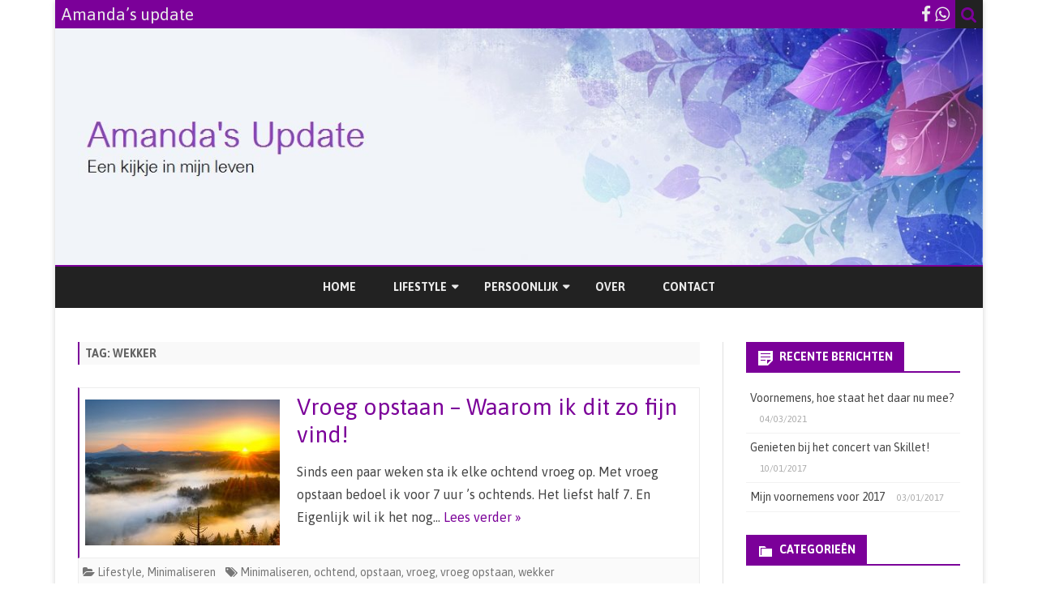

--- FILE ---
content_type: text/html; charset=UTF-8
request_url: https://amandasupdate.nl/tag/wekker/
body_size: 10823
content:
<!DOCTYPE html>
<html lang="nl-NL">
<head>
<meta charset="UTF-8" />
<meta name="viewport" content="width=device-width" />
<link rel="profile" href="http://gmpg.org/xfn/11" />
<link rel="pingback" href="https://amandasupdate.nl/xmlrpc.php" />
<meta name='robots' content='index, follow, max-image-preview:large, max-snippet:-1, max-video-preview:-1' />

	<!-- This site is optimized with the Yoast SEO plugin v26.7 - https://yoast.com/wordpress/plugins/seo/ -->
	<title>wekker Archieven - Amanda&#039;s update</title>
	<link rel="canonical" href="https://amandasupdate.nl/tag/wekker/" />
	<meta property="og:locale" content="nl_NL" />
	<meta property="og:type" content="article" />
	<meta property="og:title" content="wekker Archieven - Amanda&#039;s update" />
	<meta property="og:url" content="https://amandasupdate.nl/tag/wekker/" />
	<meta property="og:site_name" content="Amanda&#039;s update" />
	<meta name="twitter:card" content="summary_large_image" />
	<script type="application/ld+json" class="yoast-schema-graph">{"@context":"https://schema.org","@graph":[{"@type":"CollectionPage","@id":"https://amandasupdate.nl/tag/wekker/","url":"https://amandasupdate.nl/tag/wekker/","name":"wekker Archieven - Amanda's update","isPartOf":{"@id":"https://amandasupdate.nl/#website"},"primaryImageOfPage":{"@id":"https://amandasupdate.nl/tag/wekker/#primaryimage"},"image":{"@id":"https://amandasupdate.nl/tag/wekker/#primaryimage"},"thumbnailUrl":"https://amandasupdate.nl/wp-content/uploads/2016/09/Sunrise-Image-Pictures.jpg","breadcrumb":{"@id":"https://amandasupdate.nl/tag/wekker/#breadcrumb"},"inLanguage":"nl-NL"},{"@type":"ImageObject","inLanguage":"nl-NL","@id":"https://amandasupdate.nl/tag/wekker/#primaryimage","url":"https://amandasupdate.nl/wp-content/uploads/2016/09/Sunrise-Image-Pictures.jpg","contentUrl":"https://amandasupdate.nl/wp-content/uploads/2016/09/Sunrise-Image-Pictures.jpg","width":2560,"height":1600,"caption":"Zonsopgang - Amanda's Update"},{"@type":"BreadcrumbList","@id":"https://amandasupdate.nl/tag/wekker/#breadcrumb","itemListElement":[{"@type":"ListItem","position":1,"name":"Home","item":"https://amandasupdate.nl/"},{"@type":"ListItem","position":2,"name":"wekker"}]},{"@type":"WebSite","@id":"https://amandasupdate.nl/#website","url":"https://amandasupdate.nl/","name":"Amanda's update","description":"Een kijkje in mijn leven","publisher":{"@id":"https://amandasupdate.nl/#/schema/person/bc6a7bcf9c01614d0f4efe21bbd67a33"},"potentialAction":[{"@type":"SearchAction","target":{"@type":"EntryPoint","urlTemplate":"https://amandasupdate.nl/?s={search_term_string}"},"query-input":{"@type":"PropertyValueSpecification","valueRequired":true,"valueName":"search_term_string"}}],"inLanguage":"nl-NL"},{"@type":["Person","Organization"],"@id":"https://amandasupdate.nl/#/schema/person/bc6a7bcf9c01614d0f4efe21bbd67a33","name":"Amanda's Update","image":{"@type":"ImageObject","inLanguage":"nl-NL","@id":"https://amandasupdate.nl/#/schema/person/image/","url":"https://secure.gravatar.com/avatar/a678bf6f05481df832308f9b1783c7835a3d58fbc46fbbc4dabbea0eadf13d17?s=96&d=monsterid&r=g","contentUrl":"https://secure.gravatar.com/avatar/a678bf6f05481df832308f9b1783c7835a3d58fbc46fbbc4dabbea0eadf13d17?s=96&d=monsterid&r=g","caption":"Amanda's Update"},"logo":{"@id":"https://amandasupdate.nl/#/schema/person/image/"},"sameAs":["https://amandasupdate.nl","www.facebook.com/amandasupdate"]}]}</script>
	<!-- / Yoast SEO plugin. -->


<link rel='dns-prefetch' href='//www.google.com' />
<link rel='dns-prefetch' href='//platform-api.sharethis.com' />
<link rel='dns-prefetch' href='//fonts.googleapis.com' />
<link href='https://fonts.gstatic.com' crossorigin rel='preconnect' />
<link rel="alternate" type="application/rss+xml" title="Amanda&#039;s update &raquo; feed" href="https://amandasupdate.nl/feed/" />
<link rel="alternate" type="application/rss+xml" title="Amanda&#039;s update &raquo; reacties feed" href="https://amandasupdate.nl/comments/feed/" />
<link rel="alternate" type="application/rss+xml" title="Amanda&#039;s update &raquo; wekker tag feed" href="https://amandasupdate.nl/tag/wekker/feed/" />
<style id='wp-img-auto-sizes-contain-inline-css' type='text/css'>
img:is([sizes=auto i],[sizes^="auto," i]){contain-intrinsic-size:3000px 1500px}
/*# sourceURL=wp-img-auto-sizes-contain-inline-css */
</style>
<style id='wp-emoji-styles-inline-css' type='text/css'>

	img.wp-smiley, img.emoji {
		display: inline !important;
		border: none !important;
		box-shadow: none !important;
		height: 1em !important;
		width: 1em !important;
		margin: 0 0.07em !important;
		vertical-align: -0.1em !important;
		background: none !important;
		padding: 0 !important;
	}
/*# sourceURL=wp-emoji-styles-inline-css */
</style>
<style id='wp-block-library-inline-css' type='text/css'>
:root{--wp-block-synced-color:#7a00df;--wp-block-synced-color--rgb:122,0,223;--wp-bound-block-color:var(--wp-block-synced-color);--wp-editor-canvas-background:#ddd;--wp-admin-theme-color:#007cba;--wp-admin-theme-color--rgb:0,124,186;--wp-admin-theme-color-darker-10:#006ba1;--wp-admin-theme-color-darker-10--rgb:0,107,160.5;--wp-admin-theme-color-darker-20:#005a87;--wp-admin-theme-color-darker-20--rgb:0,90,135;--wp-admin-border-width-focus:2px}@media (min-resolution:192dpi){:root{--wp-admin-border-width-focus:1.5px}}.wp-element-button{cursor:pointer}:root .has-very-light-gray-background-color{background-color:#eee}:root .has-very-dark-gray-background-color{background-color:#313131}:root .has-very-light-gray-color{color:#eee}:root .has-very-dark-gray-color{color:#313131}:root .has-vivid-green-cyan-to-vivid-cyan-blue-gradient-background{background:linear-gradient(135deg,#00d084,#0693e3)}:root .has-purple-crush-gradient-background{background:linear-gradient(135deg,#34e2e4,#4721fb 50%,#ab1dfe)}:root .has-hazy-dawn-gradient-background{background:linear-gradient(135deg,#faaca8,#dad0ec)}:root .has-subdued-olive-gradient-background{background:linear-gradient(135deg,#fafae1,#67a671)}:root .has-atomic-cream-gradient-background{background:linear-gradient(135deg,#fdd79a,#004a59)}:root .has-nightshade-gradient-background{background:linear-gradient(135deg,#330968,#31cdcf)}:root .has-midnight-gradient-background{background:linear-gradient(135deg,#020381,#2874fc)}:root{--wp--preset--font-size--normal:16px;--wp--preset--font-size--huge:42px}.has-regular-font-size{font-size:1em}.has-larger-font-size{font-size:2.625em}.has-normal-font-size{font-size:var(--wp--preset--font-size--normal)}.has-huge-font-size{font-size:var(--wp--preset--font-size--huge)}.has-text-align-center{text-align:center}.has-text-align-left{text-align:left}.has-text-align-right{text-align:right}.has-fit-text{white-space:nowrap!important}#end-resizable-editor-section{display:none}.aligncenter{clear:both}.items-justified-left{justify-content:flex-start}.items-justified-center{justify-content:center}.items-justified-right{justify-content:flex-end}.items-justified-space-between{justify-content:space-between}.screen-reader-text{border:0;clip-path:inset(50%);height:1px;margin:-1px;overflow:hidden;padding:0;position:absolute;width:1px;word-wrap:normal!important}.screen-reader-text:focus{background-color:#ddd;clip-path:none;color:#444;display:block;font-size:1em;height:auto;left:5px;line-height:normal;padding:15px 23px 14px;text-decoration:none;top:5px;width:auto;z-index:100000}html :where(.has-border-color){border-style:solid}html :where([style*=border-top-color]){border-top-style:solid}html :where([style*=border-right-color]){border-right-style:solid}html :where([style*=border-bottom-color]){border-bottom-style:solid}html :where([style*=border-left-color]){border-left-style:solid}html :where([style*=border-width]){border-style:solid}html :where([style*=border-top-width]){border-top-style:solid}html :where([style*=border-right-width]){border-right-style:solid}html :where([style*=border-bottom-width]){border-bottom-style:solid}html :where([style*=border-left-width]){border-left-style:solid}html :where(img[class*=wp-image-]){height:auto;max-width:100%}:where(figure){margin:0 0 1em}html :where(.is-position-sticky){--wp-admin--admin-bar--position-offset:var(--wp-admin--admin-bar--height,0px)}@media screen and (max-width:600px){html :where(.is-position-sticky){--wp-admin--admin-bar--position-offset:0px}}

/*# sourceURL=wp-block-library-inline-css */
</style><style id='global-styles-inline-css' type='text/css'>
:root{--wp--preset--aspect-ratio--square: 1;--wp--preset--aspect-ratio--4-3: 4/3;--wp--preset--aspect-ratio--3-4: 3/4;--wp--preset--aspect-ratio--3-2: 3/2;--wp--preset--aspect-ratio--2-3: 2/3;--wp--preset--aspect-ratio--16-9: 16/9;--wp--preset--aspect-ratio--9-16: 9/16;--wp--preset--color--black: #000000;--wp--preset--color--cyan-bluish-gray: #abb8c3;--wp--preset--color--white: #fff;--wp--preset--color--pale-pink: #f78da7;--wp--preset--color--vivid-red: #cf2e2e;--wp--preset--color--luminous-vivid-orange: #ff6900;--wp--preset--color--luminous-vivid-amber: #fcb900;--wp--preset--color--light-green-cyan: #7bdcb5;--wp--preset--color--vivid-green-cyan: #00d084;--wp--preset--color--pale-cyan-blue: #8ed1fc;--wp--preset--color--vivid-cyan-blue: #0693e3;--wp--preset--color--vivid-purple: #9b51e0;--wp--preset--color--theme-color: #00BCD5;--wp--preset--color--dark-gray: #333;--wp--preset--color--medium-gray: #999;--wp--preset--color--light-gray: #f2f2f2;--wp--preset--gradient--vivid-cyan-blue-to-vivid-purple: linear-gradient(135deg,rgb(6,147,227) 0%,rgb(155,81,224) 100%);--wp--preset--gradient--light-green-cyan-to-vivid-green-cyan: linear-gradient(135deg,rgb(122,220,180) 0%,rgb(0,208,130) 100%);--wp--preset--gradient--luminous-vivid-amber-to-luminous-vivid-orange: linear-gradient(135deg,rgb(252,185,0) 0%,rgb(255,105,0) 100%);--wp--preset--gradient--luminous-vivid-orange-to-vivid-red: linear-gradient(135deg,rgb(255,105,0) 0%,rgb(207,46,46) 100%);--wp--preset--gradient--very-light-gray-to-cyan-bluish-gray: linear-gradient(135deg,rgb(238,238,238) 0%,rgb(169,184,195) 100%);--wp--preset--gradient--cool-to-warm-spectrum: linear-gradient(135deg,rgb(74,234,220) 0%,rgb(151,120,209) 20%,rgb(207,42,186) 40%,rgb(238,44,130) 60%,rgb(251,105,98) 80%,rgb(254,248,76) 100%);--wp--preset--gradient--blush-light-purple: linear-gradient(135deg,rgb(255,206,236) 0%,rgb(152,150,240) 100%);--wp--preset--gradient--blush-bordeaux: linear-gradient(135deg,rgb(254,205,165) 0%,rgb(254,45,45) 50%,rgb(107,0,62) 100%);--wp--preset--gradient--luminous-dusk: linear-gradient(135deg,rgb(255,203,112) 0%,rgb(199,81,192) 50%,rgb(65,88,208) 100%);--wp--preset--gradient--pale-ocean: linear-gradient(135deg,rgb(255,245,203) 0%,rgb(182,227,212) 50%,rgb(51,167,181) 100%);--wp--preset--gradient--electric-grass: linear-gradient(135deg,rgb(202,248,128) 0%,rgb(113,206,126) 100%);--wp--preset--gradient--midnight: linear-gradient(135deg,rgb(2,3,129) 0%,rgb(40,116,252) 100%);--wp--preset--font-size--small: 12px;--wp--preset--font-size--medium: 20px;--wp--preset--font-size--large: 20px;--wp--preset--font-size--x-large: 42px;--wp--preset--font-size--normal: 16px;--wp--preset--font-size--huge: 24px;--wp--preset--spacing--20: 0.44rem;--wp--preset--spacing--30: 0.67rem;--wp--preset--spacing--40: 1rem;--wp--preset--spacing--50: 1.5rem;--wp--preset--spacing--60: 2.25rem;--wp--preset--spacing--70: 3.38rem;--wp--preset--spacing--80: 5.06rem;--wp--preset--shadow--natural: 6px 6px 9px rgba(0, 0, 0, 0.2);--wp--preset--shadow--deep: 12px 12px 50px rgba(0, 0, 0, 0.4);--wp--preset--shadow--sharp: 6px 6px 0px rgba(0, 0, 0, 0.2);--wp--preset--shadow--outlined: 6px 6px 0px -3px rgb(255, 255, 255), 6px 6px rgb(0, 0, 0);--wp--preset--shadow--crisp: 6px 6px 0px rgb(0, 0, 0);}:where(.is-layout-flex){gap: 0.5em;}:where(.is-layout-grid){gap: 0.5em;}body .is-layout-flex{display: flex;}.is-layout-flex{flex-wrap: wrap;align-items: center;}.is-layout-flex > :is(*, div){margin: 0;}body .is-layout-grid{display: grid;}.is-layout-grid > :is(*, div){margin: 0;}:where(.wp-block-columns.is-layout-flex){gap: 2em;}:where(.wp-block-columns.is-layout-grid){gap: 2em;}:where(.wp-block-post-template.is-layout-flex){gap: 1.25em;}:where(.wp-block-post-template.is-layout-grid){gap: 1.25em;}.has-black-color{color: var(--wp--preset--color--black) !important;}.has-cyan-bluish-gray-color{color: var(--wp--preset--color--cyan-bluish-gray) !important;}.has-white-color{color: var(--wp--preset--color--white) !important;}.has-pale-pink-color{color: var(--wp--preset--color--pale-pink) !important;}.has-vivid-red-color{color: var(--wp--preset--color--vivid-red) !important;}.has-luminous-vivid-orange-color{color: var(--wp--preset--color--luminous-vivid-orange) !important;}.has-luminous-vivid-amber-color{color: var(--wp--preset--color--luminous-vivid-amber) !important;}.has-light-green-cyan-color{color: var(--wp--preset--color--light-green-cyan) !important;}.has-vivid-green-cyan-color{color: var(--wp--preset--color--vivid-green-cyan) !important;}.has-pale-cyan-blue-color{color: var(--wp--preset--color--pale-cyan-blue) !important;}.has-vivid-cyan-blue-color{color: var(--wp--preset--color--vivid-cyan-blue) !important;}.has-vivid-purple-color{color: var(--wp--preset--color--vivid-purple) !important;}.has-black-background-color{background-color: var(--wp--preset--color--black) !important;}.has-cyan-bluish-gray-background-color{background-color: var(--wp--preset--color--cyan-bluish-gray) !important;}.has-white-background-color{background-color: var(--wp--preset--color--white) !important;}.has-pale-pink-background-color{background-color: var(--wp--preset--color--pale-pink) !important;}.has-vivid-red-background-color{background-color: var(--wp--preset--color--vivid-red) !important;}.has-luminous-vivid-orange-background-color{background-color: var(--wp--preset--color--luminous-vivid-orange) !important;}.has-luminous-vivid-amber-background-color{background-color: var(--wp--preset--color--luminous-vivid-amber) !important;}.has-light-green-cyan-background-color{background-color: var(--wp--preset--color--light-green-cyan) !important;}.has-vivid-green-cyan-background-color{background-color: var(--wp--preset--color--vivid-green-cyan) !important;}.has-pale-cyan-blue-background-color{background-color: var(--wp--preset--color--pale-cyan-blue) !important;}.has-vivid-cyan-blue-background-color{background-color: var(--wp--preset--color--vivid-cyan-blue) !important;}.has-vivid-purple-background-color{background-color: var(--wp--preset--color--vivid-purple) !important;}.has-black-border-color{border-color: var(--wp--preset--color--black) !important;}.has-cyan-bluish-gray-border-color{border-color: var(--wp--preset--color--cyan-bluish-gray) !important;}.has-white-border-color{border-color: var(--wp--preset--color--white) !important;}.has-pale-pink-border-color{border-color: var(--wp--preset--color--pale-pink) !important;}.has-vivid-red-border-color{border-color: var(--wp--preset--color--vivid-red) !important;}.has-luminous-vivid-orange-border-color{border-color: var(--wp--preset--color--luminous-vivid-orange) !important;}.has-luminous-vivid-amber-border-color{border-color: var(--wp--preset--color--luminous-vivid-amber) !important;}.has-light-green-cyan-border-color{border-color: var(--wp--preset--color--light-green-cyan) !important;}.has-vivid-green-cyan-border-color{border-color: var(--wp--preset--color--vivid-green-cyan) !important;}.has-pale-cyan-blue-border-color{border-color: var(--wp--preset--color--pale-cyan-blue) !important;}.has-vivid-cyan-blue-border-color{border-color: var(--wp--preset--color--vivid-cyan-blue) !important;}.has-vivid-purple-border-color{border-color: var(--wp--preset--color--vivid-purple) !important;}.has-vivid-cyan-blue-to-vivid-purple-gradient-background{background: var(--wp--preset--gradient--vivid-cyan-blue-to-vivid-purple) !important;}.has-light-green-cyan-to-vivid-green-cyan-gradient-background{background: var(--wp--preset--gradient--light-green-cyan-to-vivid-green-cyan) !important;}.has-luminous-vivid-amber-to-luminous-vivid-orange-gradient-background{background: var(--wp--preset--gradient--luminous-vivid-amber-to-luminous-vivid-orange) !important;}.has-luminous-vivid-orange-to-vivid-red-gradient-background{background: var(--wp--preset--gradient--luminous-vivid-orange-to-vivid-red) !important;}.has-very-light-gray-to-cyan-bluish-gray-gradient-background{background: var(--wp--preset--gradient--very-light-gray-to-cyan-bluish-gray) !important;}.has-cool-to-warm-spectrum-gradient-background{background: var(--wp--preset--gradient--cool-to-warm-spectrum) !important;}.has-blush-light-purple-gradient-background{background: var(--wp--preset--gradient--blush-light-purple) !important;}.has-blush-bordeaux-gradient-background{background: var(--wp--preset--gradient--blush-bordeaux) !important;}.has-luminous-dusk-gradient-background{background: var(--wp--preset--gradient--luminous-dusk) !important;}.has-pale-ocean-gradient-background{background: var(--wp--preset--gradient--pale-ocean) !important;}.has-electric-grass-gradient-background{background: var(--wp--preset--gradient--electric-grass) !important;}.has-midnight-gradient-background{background: var(--wp--preset--gradient--midnight) !important;}.has-small-font-size{font-size: var(--wp--preset--font-size--small) !important;}.has-medium-font-size{font-size: var(--wp--preset--font-size--medium) !important;}.has-large-font-size{font-size: var(--wp--preset--font-size--large) !important;}.has-x-large-font-size{font-size: var(--wp--preset--font-size--x-large) !important;}
/*# sourceURL=global-styles-inline-css */
</style>

<style id='classic-theme-styles-inline-css' type='text/css'>
/*! This file is auto-generated */
.wp-block-button__link{color:#fff;background-color:#32373c;border-radius:9999px;box-shadow:none;text-decoration:none;padding:calc(.667em + 2px) calc(1.333em + 2px);font-size:1.125em}.wp-block-file__button{background:#32373c;color:#fff;text-decoration:none}
/*# sourceURL=/wp-includes/css/classic-themes.min.css */
</style>
<link rel='stylesheet' id='contact-form-7-css' href='https://amandasupdate.nl/wp-content/plugins/contact-form-7/includes/css/styles.css?ver=6.1.4' type='text/css' media='all' />
<link rel='stylesheet' id='ribosome-fonts-css' href='https://fonts.googleapis.com/css?family=Asap:400italic,700italic,400,700&#038;subset=latin,latin-ext' type='text/css' media='all' />
<link rel='stylesheet' id='ribosome-style-css' href='https://amandasupdate.nl/wp-content/themes/ribosome/style.css?ver=2.5.0' type='text/css' media='all' />
<link rel='stylesheet' id='ribosome-block-style-css' href='https://amandasupdate.nl/wp-content/themes/ribosome/css/blocks.css?ver=2.5.0' type='text/css' media='all' />
<link rel='stylesheet' id='dashicons-css' href='https://amandasupdate.nl/wp-includes/css/dashicons.min.css?ver=6.9' type='text/css' media='all' />
<link rel='stylesheet' id='font-awesome-css' href='https://amandasupdate.nl/wp-content/themes/ribosome/css/font-awesome-4.7.0/css/font-awesome.min.css?ver=6.9' type='text/css' media='all' />
<script type="text/javascript" src="https://amandasupdate.nl/wp-includes/js/jquery/jquery.min.js?ver=3.7.1" id="jquery-core-js"></script>
<script type="text/javascript" src="https://amandasupdate.nl/wp-includes/js/jquery/jquery-migrate.min.js?ver=3.4.1" id="jquery-migrate-js"></script>
<script type="text/javascript" src="//platform-api.sharethis.com/js/sharethis.js#source=googleanalytics-wordpress#product=ga&amp;property=5ef7983f4b89f600120fcc52" id="googleanalytics-platform-sharethis-js"></script>
<link rel="https://api.w.org/" href="https://amandasupdate.nl/wp-json/" /><link rel="alternate" title="JSON" type="application/json" href="https://amandasupdate.nl/wp-json/wp/v2/tags/140" /><link rel="EditURI" type="application/rsd+xml" title="RSD" href="https://amandasupdate.nl/xmlrpc.php?rsd" />
<meta name="generator" content="WordPress 6.9" />
	<style type='text/css'>
		a {color: #7B0099;}
	a:hover {color: #7B0099;}
	.social-icon-wrapper a:hover {color: #7B0099;}
	.toggle-search {color: #7B0099;}
	.prefix-widget-title {color: #7B0099;}
	.sub-title a:hover {color:#7B0099;}
	.entry-content a:visited,.comment-content a:visited {color:#7B0099;}
	button, input[type="submit"], input[type="button"], input[type="reset"] {background-color:#7B0099 !important;}
	.bypostauthor cite span {background-color:#7B0099;}
	.entry-header .entry-title a:hover {color:#7B0099 ;}
	.archive-header {border-left-color:#7B0099;}
	.main-navigation .current-menu-item > a,
	.main-navigation .current-menu-ancestor > a,
	.main-navigation .current_page_item > a,
	.main-navigation .current_page_ancestor > a {color: #7B0099;}
	.main-navigation li a:hover  {color: #7B0099;}

	.widget-area .widget a:hover {
		color: #7B0099 !important;
	}
	footer[role="contentinfo"] a:hover {
		color: #7B0099;
	}
	.author-info a {color: #7B0099;}
	.entry-meta a:hover {
	color: #7B0099;
	}
	.format-status .entry-header header a:hover {
		color: #7B0099;
	}
	.comments-area article header a:hover {
		color: #7B0099;
	}
	a.comment-reply-link:hover,
	a.comment-edit-link:hover {
		color: #7B0099;
	}
	.currenttext, .paginacion a:hover {background-color:#7B0099;}
	.aside{border-left-color:#7B0099 !important;}
	blockquote{border-left-color:#7B0099;}
	.logo-header-wrapper{background-color:#7B0099;}
	h3.cabeceras-fp {border-bottom-color:#7B0099;}
	.encabezados-front-page {background-color:#7B0099;}
	.icono-caja-destacados {color: #7B0099;}
	.enlace-caja-destacados:hover {background-color: #7B0099;}
	h2.comments-title {border-left-color:#7B0099;}
	/* Gutenberg */
	.has-theme-color-color,
	a.has-theme-color-color:hover {
		color: #7B0099;
	}
	.has-theme-color-background-color {
		background-color:#7B0099;
	}

			.top-bar {
			background-color: #7B0099;
		}
		.social-icon-wrapper a:hover {
			color:#fff;
		}
	
			.blog-info-sin-imagen {background-color: #7B0099;}
	
			.widget-title-tab{
			background-color:#7B0099;
			color:#fff;
		}
		.widget-title-tab a.rsswidget{color:#fff !important;}
		h3.widget-title { border-bottom:2px solid #7B0099;}
	
			.entry-title a, entry-title a:visited {color:#7B0099;}
	
			.main-navigation {border-top:2px solid #7B0099}
	
	
			.logo-header-wrapper {background-color:#ffffff;}
	
	
	
		body.custom-font-enabled {font-family: "Asap", Arial, Verdana;}

			@media screen and (min-width: 768px) {
			#primary {float:left;}
			#secondary {float:right;}
			.site-content {
				border-left: none;
				padding-left:0;
				padding-right: 24px;
				padding-right:1.714285714285714rem;
			}

		}
		@media screen and (min-width: 960px) {
			.site-content {
				border-right: 1px solid #e0e0e0;
			}
		}
	
	@media screen and (min-width: 768px) {
			.excerpt-wrapper{border-left:2px solid #7B0099;}
	
	
		.main-navigation ul.nav-menu,
		.main-navigation div.nav-menu > ul {
			background-color:#222222;
			border-top:none;
			border-bottom:none;
		}
		.main-navigation li a {
			color:#EAEAEA;
		}
		.main-navigation li ul li a {
			color:#444;
		}

		.main-navigation li ul li a {
			background-color:#222222;
			color:#eaeaea;
			border-bottom-color:#444444;
		}
		.main-navigation li ul li a:hover {
			background-color:#222222;
			color:#7B0099;
		}

	
			#site-navigation ul{text-align:center;}
		#site-navigation ul li ul{text-align:left;}
		}
	</style>

<style type="text/css">.recentcomments a{display:inline !important;padding:0 !important;margin:0 !important;}</style>	<style type="text/css" id="ribosome-header-css">
			.site-header h1 a,
		.site-header h2 {
			color: #8224e3;
		}
		</style>
	<link rel="icon" href="https://amandasupdate.nl/wp-content/uploads/2016/09/cropped-pink-purple-leaves-natural-abstract-art-website-header-2-32x32.jpg" sizes="32x32" />
<link rel="icon" href="https://amandasupdate.nl/wp-content/uploads/2016/09/cropped-pink-purple-leaves-natural-abstract-art-website-header-2-192x192.jpg" sizes="192x192" />
<link rel="apple-touch-icon" href="https://amandasupdate.nl/wp-content/uploads/2016/09/cropped-pink-purple-leaves-natural-abstract-art-website-header-2-180x180.jpg" />
<meta name="msapplication-TileImage" content="https://amandasupdate.nl/wp-content/uploads/2016/09/cropped-pink-purple-leaves-natural-abstract-art-website-header-2-270x270.jpg" />
</head>

<body class="archive tag tag-wekker tag-140 wp-embed-responsive wp-theme-ribosome custom-font-enabled single-author">

<div id="page" class="hfeed site">

	<header id="masthead" class="site-header" role="banner">

		<div class="top-bar">
		
		<div class="boton-menu-movil"><i class="fa fa-align-justify"></i></div>

					<div class="blog-title-wrapper">
				Amanda&#8217;s update			</div>
		
		<div class="toggle-search"><i class="fa fa-search"></i></div>
		<div class="social-icon-wrapper">
			
							<a href="https://facebook.com/amandasupdate" title="Facebook" target="_blank"><i class="fa fa-facebook"></i></a>
			
			
			
			
			
			
							<a href="https://www.whatsapp.com" title="WhatsApp" target="_blank"><i class="fa fa-whatsapp"></i></a>
			
					</div><!-- .social-icon-wrapper -->
	</div><!-- .top-bar -->

	<div class="wrapper-search-top-bar">
		<div class="search-top-bar">
				<div>
		<form method="get" id="searchform-toggle" action="https://amandasupdate.nl/">
			<label for="s" class="assistive-text">Zoek</label>
			<input type="search" class="txt-search" name="s" id="s" />
			<input type="submit" name="submit" id="btn-search" value="Zoek" />
		</form>
    </div>		</div>
	</div>
			<div style="position:relative">
				
<div id="menu-movil">
	<div class="search-form-movil">
		<form method="get" id="searchform-movil" action="https://amandasupdate.nl/">
			<label for="s" class="assistive-text">Zoek</label>
			<input type="search" class="txt-search-movil" placeholder="Zoeken..." name="s" id="s" />
			<input type="submit" name="submit" id="btn-search-movil" value="Zoek" />
		</form>
	</div><!-- search-form-movil -->
	<div class="menu-movil-enlaces">
		<div class="menu-menu-container"><ul id="menu-menu" class="nav-menu"><li id="menu-item-496" class="menu-item menu-item-type-custom menu-item-object-custom menu-item-home menu-item-496"><a href="https://amandasupdate.nl">Home</a></li>
<li id="menu-item-421" class="menu-item menu-item-type-taxonomy menu-item-object-category menu-item-has-children menu-item-421"><a href="https://amandasupdate.nl/category/lifestyle/">Lifestyle</a>
<ul class="sub-menu">
	<li id="menu-item-422" class="menu-item menu-item-type-taxonomy menu-item-object-category menu-item-422"><a href="https://amandasupdate.nl/category/lifestyle/minimaliseren/">Minimaliseren</a></li>
	<li id="menu-item-423" class="menu-item menu-item-type-taxonomy menu-item-object-category menu-item-423"><a href="https://amandasupdate.nl/category/lifestyle/producten/">Producten</a></li>
	<li id="menu-item-576" class="menu-item menu-item-type-taxonomy menu-item-object-category menu-item-576"><a href="https://amandasupdate.nl/category/lifestyle/30dayblogchallengenl/">30DayBlogChallengeNL</a></li>
	<li id="menu-item-577" class="menu-item menu-item-type-taxonomy menu-item-object-category menu-item-577"><a href="https://amandasupdate.nl/category/lifestyle/series-en-tv/">Series/boeken/tv</a></li>
</ul>
</li>
<li id="menu-item-425" class="menu-item menu-item-type-taxonomy menu-item-object-category menu-item-has-children menu-item-425"><a href="https://amandasupdate.nl/category/persoonlijk/">Persoonlijk</a>
<ul class="sub-menu">
	<li id="menu-item-506" class="menu-item menu-item-type-taxonomy menu-item-object-category menu-item-506"><a href="https://amandasupdate.nl/category/eds/">EDS</a></li>
	<li id="menu-item-424" class="menu-item menu-item-type-taxonomy menu-item-object-category menu-item-424"><a href="https://amandasupdate.nl/category/muziek/">Muziek</a></li>
	<li id="menu-item-495" class="menu-item menu-item-type-taxonomy menu-item-object-category menu-item-495"><a href="https://amandasupdate.nl/category/persoonlijk/uit-de-oude-doos/">Uit de oude doos</a></li>
</ul>
</li>
<li id="menu-item-364" class="menu-item menu-item-type-post_type menu-item-object-page menu-item-364"><a href="https://amandasupdate.nl/over/">Over</a></li>
<li id="menu-item-458" class="menu-item menu-item-type-post_type menu-item-object-page menu-item-458"><a href="https://amandasupdate.nl/contact/">Contact</a></li>
</ul></div>	</div>

	<div class="social-icon-wrapper-movil">
			
							<a href="https://facebook.com/amandasupdate" title="Facebook" target="_blank"><i class="fa fa-facebook"></i></a>
			
			
			
			
			
			
							<a href="https://www.whatsapp.com" title="WhatsApp" target="_blank"><i class="fa fa-whatsapp"></i></a>
			
					</div><!-- .social-icon-wrapper -->	
</div><!-- #menu-movil -->
			</div>
			<div class="image-header-wrapper">
			<a href="https://amandasupdate.nl/"><img src="https://amandasupdate.nl/wp-content/uploads/2016/09/cropped-pink-purple-leaves-natural-abstract-art-website-header-bewerkt.jpg" class="header-image" width="1280" height="327" alt="Amanda&#8217;s update" /></a>
			</div><!-- .logo-header-wrapper or .image-header-wrapper -->

			
		<nav id="site-navigation" class="main-navigation" role="navigation">
			<a class="assistive-text" href="#content" title="Ga direct naar de inhoud">Ga direct naar de inhoud</a>
			<div class="menu-menu-container"><ul id="menu-menu-1" class="nav-menu"><li class="menu-item menu-item-type-custom menu-item-object-custom menu-item-home menu-item-496"><a href="https://amandasupdate.nl">Home</a></li>
<li class="menu-item menu-item-type-taxonomy menu-item-object-category menu-item-has-children menu-item-421"><a href="https://amandasupdate.nl/category/lifestyle/">Lifestyle</a>
<ul class="sub-menu">
	<li class="menu-item menu-item-type-taxonomy menu-item-object-category menu-item-422"><a href="https://amandasupdate.nl/category/lifestyle/minimaliseren/">Minimaliseren</a></li>
	<li class="menu-item menu-item-type-taxonomy menu-item-object-category menu-item-423"><a href="https://amandasupdate.nl/category/lifestyle/producten/">Producten</a></li>
	<li class="menu-item menu-item-type-taxonomy menu-item-object-category menu-item-576"><a href="https://amandasupdate.nl/category/lifestyle/30dayblogchallengenl/">30DayBlogChallengeNL</a></li>
	<li class="menu-item menu-item-type-taxonomy menu-item-object-category menu-item-577"><a href="https://amandasupdate.nl/category/lifestyle/series-en-tv/">Series/boeken/tv</a></li>
</ul>
</li>
<li class="menu-item menu-item-type-taxonomy menu-item-object-category menu-item-has-children menu-item-425"><a href="https://amandasupdate.nl/category/persoonlijk/">Persoonlijk</a>
<ul class="sub-menu">
	<li class="menu-item menu-item-type-taxonomy menu-item-object-category menu-item-506"><a href="https://amandasupdate.nl/category/eds/">EDS</a></li>
	<li class="menu-item menu-item-type-taxonomy menu-item-object-category menu-item-424"><a href="https://amandasupdate.nl/category/muziek/">Muziek</a></li>
	<li class="menu-item menu-item-type-taxonomy menu-item-object-category menu-item-495"><a href="https://amandasupdate.nl/category/persoonlijk/uit-de-oude-doos/">Uit de oude doos</a></li>
</ul>
</li>
<li class="menu-item menu-item-type-post_type menu-item-object-page menu-item-364"><a href="https://amandasupdate.nl/over/">Over</a></li>
<li class="menu-item menu-item-type-post_type menu-item-object-page menu-item-458"><a href="https://amandasupdate.nl/contact/">Contact</a></li>
</ul></div>		</nav><!-- #site-navigation -->

	</header><!-- #masthead -->

	<div id="main" class="wrapper">

	<section id="primary" class="site-content">
		<div id="content" role="main">
							<header class="archive-header">
					<h1 class="archive-title">Tag: <span>wekker</span></h1>				</header><!-- .archive-header -->
				
	<article id="post-529" class="post-529 post type-post status-publish format-standard has-post-thumbnail hentry category-lifestyle category-minimaliseren tag-minimaliseren tag-ochtend tag-opstaan tag-vroeg tag-vroeg-opstaan tag-wekker">
		
		<!-- Subtitle widget area -->
		
					<div class="excerpt-wrapper"><!-- Excerpt -->

										<a href="https://amandasupdate.nl/vroeg-opstaan-waarom-ik-dit-zo-fijn-vind/" title="Vroeg opstaan &#8211; Waarom ik dit zo fijn vind!" rel="bookmark" >
							<div class="wrapper-excerpt-thumbnail">
								<img width="240" height="180" src="https://amandasupdate.nl/wp-content/uploads/2016/09/Sunrise-Image-Pictures-240x180.jpg" class="attachment-ribosome-excerpt-thumbnail size-ribosome-excerpt-thumbnail wp-post-image" alt="Zonsopgang - Amanda&#039;s Update" decoding="async" />							</div>
						</a>
				
				<header class="entry-header">
					<h2 class="entry-title">
					<a href="https://amandasupdate.nl/vroeg-opstaan-waarom-ik-dit-zo-fijn-vind/" rel="bookmark">Vroeg opstaan &#8211; Waarom ik dit zo fijn vind!</a>
					</h2>
									</header>

				<p>Sinds een paar weken sta ik elke ochtend vroeg op. Met vroeg opstaan bedoel ik voor 7 uur ’s ochtends. Het liefst half 7. En Eigenlijk wil ik het nog&#8230; <a href="https://amandasupdate.nl/vroeg-opstaan-waarom-ik-dit-zo-fijn-vind/">Lees verder &raquo;</a></p>

			</div><!-- .excerpt-wrapper -->

		
		<footer class="entry-meta">
			<!-- Post end widget area -->
			
							<div class="entry-meta-term-excerpt">
				
				<span class="entry-meta-categories"><span class="term-icon"><i class="fa fa-folder-open"></i></span> <a href="https://amandasupdate.nl/category/lifestyle/" rel="tag">Lifestyle</a>, <a href="https://amandasupdate.nl/category/lifestyle/minimaliseren/" rel="tag">Minimaliseren</a>&nbsp;&nbsp;&nbsp;</span>

									<span class="entry-meta-tags"><span class="term-icon"><i class="fa fa-tags"></i></span> <a href="https://amandasupdate.nl/tag/minimaliseren/" rel="tag">Minimaliseren</a>, <a href="https://amandasupdate.nl/tag/ochtend/" rel="tag">ochtend</a>, <a href="https://amandasupdate.nl/tag/opstaan/" rel="tag">opstaan</a>, <a href="https://amandasupdate.nl/tag/vroeg/" rel="tag">vroeg</a>, <a href="https://amandasupdate.nl/tag/vroeg-opstaan/" rel="tag">vroeg opstaan</a>, <a href="https://amandasupdate.nl/tag/wekker/" rel="tag">wekker</a></span>
					
				<div style="float:right;"></div>
			</div><!-- .entry-meta-term -->

					</footer><!-- .entry-meta -->
	</article><!-- #post -->
<div class="posts-pagination-wrapper"></div>		</div><!-- #content -->
	</section><!-- #primary -->


			<div id="secondary" class="widget-area" role="complementary">
			
		<aside id="recent-posts-4" class="widget widget_recent_entries">
		<h3 class="widget-title"><span class="widget-title-tab">Recente berichten</span></h3>
		<ul>
											<li>
					<a href="https://amandasupdate.nl/voornemens-update/">Voornemens, hoe staat het daar nu mee?</a>
											<span class="post-date">04/03/2021</span>
									</li>
											<li>
					<a href="https://amandasupdate.nl/concert-skillet/">Genieten bij het concert van Skillet!</a>
											<span class="post-date">10/01/2017</span>
									</li>
											<li>
					<a href="https://amandasupdate.nl/voornemens2017/">Mijn voornemens voor 2017</a>
											<span class="post-date">03/01/2017</span>
									</li>
					</ul>

		</aside><aside id="categories-4" class="widget widget_categories"><h3 class="widget-title"><span class="widget-title-tab">Categorieën</span></h3>
			<ul>
					<li class="cat-item cat-item-49"><a href="https://amandasupdate.nl/category/lifestyle/30dayblogchallengenl/">30DayBlogChallengeNL</a>
</li>
	<li class="cat-item cat-item-44"><a href="https://amandasupdate.nl/category/boeken/">Boeken</a>
</li>
	<li class="cat-item cat-item-38"><a href="https://amandasupdate.nl/category/eds/">EDS</a>
</li>
	<li class="cat-item cat-item-40"><a href="https://amandasupdate.nl/category/persoonlijk/gedichten/">Gedichten</a>
</li>
	<li class="cat-item cat-item-43"><a href="https://amandasupdate.nl/category/harry-potter/">Harry Potter</a>
</li>
	<li class="cat-item cat-item-34"><a href="https://amandasupdate.nl/category/lifestyle/">Lifestyle</a>
</li>
	<li class="cat-item cat-item-35"><a href="https://amandasupdate.nl/category/lifestyle/minimaliseren/">Minimaliseren</a>
</li>
	<li class="cat-item cat-item-37"><a href="https://amandasupdate.nl/category/muziek/">Muziek</a>
</li>
	<li class="cat-item cat-item-39"><a href="https://amandasupdate.nl/category/persoonlijk/">Persoonlijk</a>
</li>
	<li class="cat-item cat-item-36"><a href="https://amandasupdate.nl/category/lifestyle/producten/">Producten</a>
</li>
	<li class="cat-item cat-item-50"><a href="https://amandasupdate.nl/category/lifestyle/series-en-tv/">Series en tv</a>
</li>
	<li class="cat-item cat-item-48"><a href="https://amandasupdate.nl/category/persoonlijk/uit-de-oude-doos/">Uit de oude doos</a>
</li>
			</ul>

			</aside>		</div><!-- #secondary -->
		</div><!-- #main .wrapper -->
	<footer id="colophon" role="contentinfo">
		<div class="site-info">
			<div class="credits credits-left">
			© 2016 Amanda's Update			</div>

			<div class="credits credits-center">
						</div>

			<div class="credits credits-right">
			<a href="https://galussothemes.com/wordpress-themes/ribosome">Ribosome</a> door GalussoThemes.com<br />
			Gemaakt door<a href="https://wordpress.org/" title="&#039;Semantic Personal Publishing Platform&#039;"> WordPress</a>
			</div>
		</div><!-- .site-info -->
	</footer><!-- #colophon -->
</div><!-- #page -->

	<div class="ir-arriba"><i class="fa fa-arrow-up"></i></div>
	<script type="speculationrules">
{"prefetch":[{"source":"document","where":{"and":[{"href_matches":"/*"},{"not":{"href_matches":["/wp-*.php","/wp-admin/*","/wp-content/uploads/*","/wp-content/*","/wp-content/plugins/*","/wp-content/themes/ribosome/*","/*\\?(.+)"]}},{"not":{"selector_matches":"a[rel~=\"nofollow\"]"}},{"not":{"selector_matches":".no-prefetch, .no-prefetch a"}}]},"eagerness":"conservative"}]}
</script>
<script type="text/javascript" src="https://amandasupdate.nl/wp-includes/js/dist/hooks.min.js?ver=dd5603f07f9220ed27f1" id="wp-hooks-js"></script>
<script type="text/javascript" src="https://amandasupdate.nl/wp-includes/js/dist/i18n.min.js?ver=c26c3dc7bed366793375" id="wp-i18n-js"></script>
<script type="text/javascript" id="wp-i18n-js-after">
/* <![CDATA[ */
wp.i18n.setLocaleData( { 'text direction\u0004ltr': [ 'ltr' ] } );
//# sourceURL=wp-i18n-js-after
/* ]]> */
</script>
<script type="text/javascript" src="https://amandasupdate.nl/wp-content/plugins/contact-form-7/includes/swv/js/index.js?ver=6.1.4" id="swv-js"></script>
<script type="text/javascript" id="contact-form-7-js-translations">
/* <![CDATA[ */
( function( domain, translations ) {
	var localeData = translations.locale_data[ domain ] || translations.locale_data.messages;
	localeData[""].domain = domain;
	wp.i18n.setLocaleData( localeData, domain );
} )( "contact-form-7", {"translation-revision-date":"2025-11-30 09:13:36+0000","generator":"GlotPress\/4.0.3","domain":"messages","locale_data":{"messages":{"":{"domain":"messages","plural-forms":"nplurals=2; plural=n != 1;","lang":"nl"},"This contact form is placed in the wrong place.":["Dit contactformulier staat op de verkeerde plek."],"Error:":["Fout:"]}},"comment":{"reference":"includes\/js\/index.js"}} );
//# sourceURL=contact-form-7-js-translations
/* ]]> */
</script>
<script type="text/javascript" id="contact-form-7-js-before">
/* <![CDATA[ */
var wpcf7 = {
    "api": {
        "root": "https:\/\/amandasupdate.nl\/wp-json\/",
        "namespace": "contact-form-7\/v1"
    }
};
//# sourceURL=contact-form-7-js-before
/* ]]> */
</script>
<script type="text/javascript" src="https://amandasupdate.nl/wp-content/plugins/contact-form-7/includes/js/index.js?ver=6.1.4" id="contact-form-7-js"></script>
<script type="text/javascript" id="google-invisible-recaptcha-js-before">
/* <![CDATA[ */
var renderInvisibleReCaptcha = function() {

    for (var i = 0; i < document.forms.length; ++i) {
        var form = document.forms[i];
        var holder = form.querySelector('.inv-recaptcha-holder');

        if (null === holder) continue;
		holder.innerHTML = '';

         (function(frm){
			var cf7SubmitElm = frm.querySelector('.wpcf7-submit');
            var holderId = grecaptcha.render(holder,{
                'sitekey': '6LexRSkaAAAAAIsFpscwIUc2AjauvQAMXpFviJXV', 'size': 'invisible', 'badge' : 'bottomright',
                'callback' : function (recaptchaToken) {
					if((null !== cf7SubmitElm) && (typeof jQuery != 'undefined')){jQuery(frm).submit();grecaptcha.reset(holderId);return;}
					 HTMLFormElement.prototype.submit.call(frm);
                },
                'expired-callback' : function(){grecaptcha.reset(holderId);}
            });

			if(null !== cf7SubmitElm && (typeof jQuery != 'undefined') ){
				jQuery(cf7SubmitElm).off('click').on('click', function(clickEvt){
					clickEvt.preventDefault();
					grecaptcha.execute(holderId);
				});
			}
			else
			{
				frm.onsubmit = function (evt){evt.preventDefault();grecaptcha.execute(holderId);};
			}


        })(form);
    }
};

//# sourceURL=google-invisible-recaptcha-js-before
/* ]]> */
</script>
<script type="text/javascript" async defer src="https://www.google.com/recaptcha/api.js?onload=renderInvisibleReCaptcha&amp;render=explicit" id="google-invisible-recaptcha-js"></script>
<script type="text/javascript" src="https://amandasupdate.nl/wp-content/themes/ribosome/js/navigation.js?ver=20140711" id="ribosome-navigation-js"></script>
<script type="text/javascript" src="https://amandasupdate.nl/wp-content/themes/ribosome/js/ribosome-scripts-functions.js?ver=2.5.0" id="ribosome-scripts-functions-js"></script>
<script id="wp-emoji-settings" type="application/json">
{"baseUrl":"https://s.w.org/images/core/emoji/17.0.2/72x72/","ext":".png","svgUrl":"https://s.w.org/images/core/emoji/17.0.2/svg/","svgExt":".svg","source":{"concatemoji":"https://amandasupdate.nl/wp-includes/js/wp-emoji-release.min.js?ver=6.9"}}
</script>
<script type="module">
/* <![CDATA[ */
/*! This file is auto-generated */
const a=JSON.parse(document.getElementById("wp-emoji-settings").textContent),o=(window._wpemojiSettings=a,"wpEmojiSettingsSupports"),s=["flag","emoji"];function i(e){try{var t={supportTests:e,timestamp:(new Date).valueOf()};sessionStorage.setItem(o,JSON.stringify(t))}catch(e){}}function c(e,t,n){e.clearRect(0,0,e.canvas.width,e.canvas.height),e.fillText(t,0,0);t=new Uint32Array(e.getImageData(0,0,e.canvas.width,e.canvas.height).data);e.clearRect(0,0,e.canvas.width,e.canvas.height),e.fillText(n,0,0);const a=new Uint32Array(e.getImageData(0,0,e.canvas.width,e.canvas.height).data);return t.every((e,t)=>e===a[t])}function p(e,t){e.clearRect(0,0,e.canvas.width,e.canvas.height),e.fillText(t,0,0);var n=e.getImageData(16,16,1,1);for(let e=0;e<n.data.length;e++)if(0!==n.data[e])return!1;return!0}function u(e,t,n,a){switch(t){case"flag":return n(e,"\ud83c\udff3\ufe0f\u200d\u26a7\ufe0f","\ud83c\udff3\ufe0f\u200b\u26a7\ufe0f")?!1:!n(e,"\ud83c\udde8\ud83c\uddf6","\ud83c\udde8\u200b\ud83c\uddf6")&&!n(e,"\ud83c\udff4\udb40\udc67\udb40\udc62\udb40\udc65\udb40\udc6e\udb40\udc67\udb40\udc7f","\ud83c\udff4\u200b\udb40\udc67\u200b\udb40\udc62\u200b\udb40\udc65\u200b\udb40\udc6e\u200b\udb40\udc67\u200b\udb40\udc7f");case"emoji":return!a(e,"\ud83e\u1fac8")}return!1}function f(e,t,n,a){let r;const o=(r="undefined"!=typeof WorkerGlobalScope&&self instanceof WorkerGlobalScope?new OffscreenCanvas(300,150):document.createElement("canvas")).getContext("2d",{willReadFrequently:!0}),s=(o.textBaseline="top",o.font="600 32px Arial",{});return e.forEach(e=>{s[e]=t(o,e,n,a)}),s}function r(e){var t=document.createElement("script");t.src=e,t.defer=!0,document.head.appendChild(t)}a.supports={everything:!0,everythingExceptFlag:!0},new Promise(t=>{let n=function(){try{var e=JSON.parse(sessionStorage.getItem(o));if("object"==typeof e&&"number"==typeof e.timestamp&&(new Date).valueOf()<e.timestamp+604800&&"object"==typeof e.supportTests)return e.supportTests}catch(e){}return null}();if(!n){if("undefined"!=typeof Worker&&"undefined"!=typeof OffscreenCanvas&&"undefined"!=typeof URL&&URL.createObjectURL&&"undefined"!=typeof Blob)try{var e="postMessage("+f.toString()+"("+[JSON.stringify(s),u.toString(),c.toString(),p.toString()].join(",")+"));",a=new Blob([e],{type:"text/javascript"});const r=new Worker(URL.createObjectURL(a),{name:"wpTestEmojiSupports"});return void(r.onmessage=e=>{i(n=e.data),r.terminate(),t(n)})}catch(e){}i(n=f(s,u,c,p))}t(n)}).then(e=>{for(const n in e)a.supports[n]=e[n],a.supports.everything=a.supports.everything&&a.supports[n],"flag"!==n&&(a.supports.everythingExceptFlag=a.supports.everythingExceptFlag&&a.supports[n]);var t;a.supports.everythingExceptFlag=a.supports.everythingExceptFlag&&!a.supports.flag,a.supports.everything||((t=a.source||{}).concatemoji?r(t.concatemoji):t.wpemoji&&t.twemoji&&(r(t.twemoji),r(t.wpemoji)))});
//# sourceURL=https://amandasupdate.nl/wp-includes/js/wp-emoji-loader.min.js
/* ]]> */
</script>

</body>
</html>
